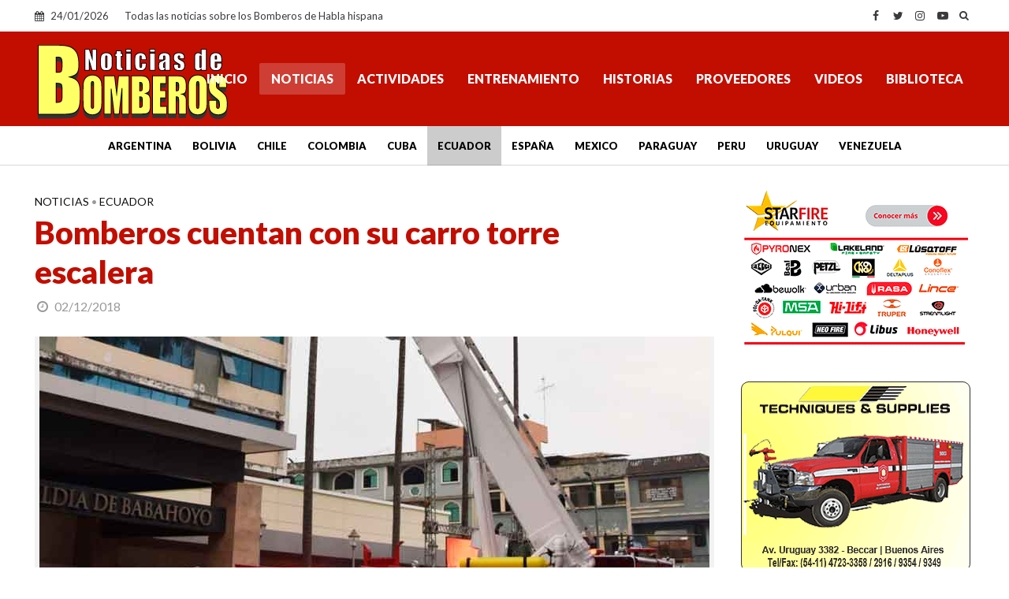

--- FILE ---
content_type: text/html; charset=utf-8
request_url: https://www.google.com/recaptcha/api2/aframe
body_size: 266
content:
<!DOCTYPE HTML><html><head><meta http-equiv="content-type" content="text/html; charset=UTF-8"></head><body><script nonce="KRlocRIxin7_8UktnwU_yg">/** Anti-fraud and anti-abuse applications only. See google.com/recaptcha */ try{var clients={'sodar':'https://pagead2.googlesyndication.com/pagead/sodar?'};window.addEventListener("message",function(a){try{if(a.source===window.parent){var b=JSON.parse(a.data);var c=clients[b['id']];if(c){var d=document.createElement('img');d.src=c+b['params']+'&rc='+(localStorage.getItem("rc::a")?sessionStorage.getItem("rc::b"):"");window.document.body.appendChild(d);sessionStorage.setItem("rc::e",parseInt(sessionStorage.getItem("rc::e")||0)+1);localStorage.setItem("rc::h",'1769289408191');}}}catch(b){}});window.parent.postMessage("_grecaptcha_ready", "*");}catch(b){}</script></body></html>